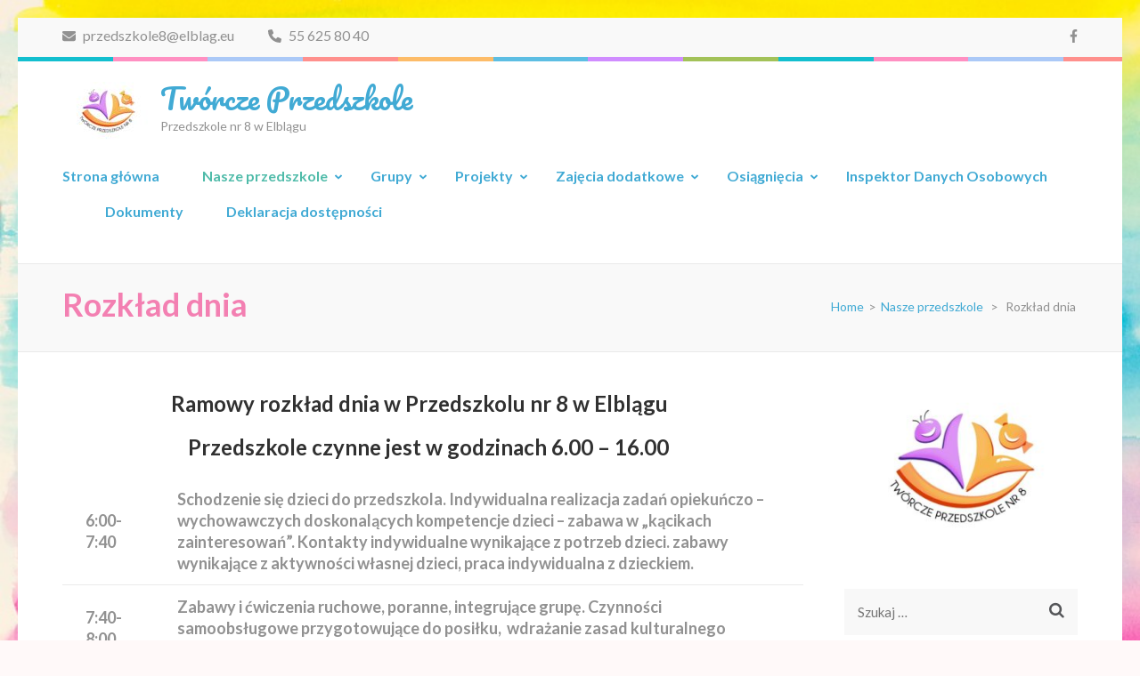

--- FILE ---
content_type: text/html; charset=UTF-8
request_url: https://przedszkole8elblag.pl/?page_id=44
body_size: 8193
content:
    <!DOCTYPE html>
    <html lang="pl-PL">
    
<head itemscope itemtype="https://schema.org/WebSite">

    <meta charset="UTF-8">
	<meta name="viewport" content="width=device-width, initial-scale=1">
	<link rel="profile" href="https://gmpg.org/xfn/11">
	<link rel="pingback" href="https://przedszkole8elblag.pl/xmlrpc.php">
    <title>Rozkład dnia - Twórcze Przedszkole</title>

<!-- This site is optimized with the Yoast SEO plugin v13.3 - https://yoast.com/wordpress/plugins/seo/ -->
<meta name="robots" content="max-snippet:-1, max-image-preview:large, max-video-preview:-1"/>
<link rel="canonical" href="https://przedszkole8elblag.pl/?page_id=44" />
<meta property="og:locale" content="pl_PL" />
<meta property="og:type" content="article" />
<meta property="og:title" content="Rozkład dnia - Twórcze Przedszkole" />
<meta property="og:description" content="Ramowy rozkład dnia w Przedszkolu nr 8 w Elblągu&nbsp; &nbsp;&nbsp;&nbsp;&nbsp; Przedszkole czynne jest w godzinach 6.00 – 16.00&nbsp;&nbsp; 6:00-7:40 Schodzenie się dzieci do przedszkola. Indywidualna realizacja zadań opiekuńczo – wychowawczych doskonalących kompetencje dzieci – zabawa w „kącikach zainteresowań”. Kontakty indywidualne &hellip;" />
<meta property="og:url" content="https://przedszkole8elblag.pl/?page_id=44" />
<meta property="og:site_name" content="Twórcze Przedszkole" />
<meta name="twitter:card" content="summary_large_image" />
<meta name="twitter:description" content="Ramowy rozkład dnia w Przedszkolu nr 8 w Elblągu&nbsp; &nbsp;&nbsp;&nbsp;&nbsp; Przedszkole czynne jest w godzinach 6.00 – 16.00&nbsp;&nbsp; 6:00-7:40 Schodzenie się dzieci do przedszkola. Indywidualna realizacja zadań opiekuńczo – wychowawczych doskonalących kompetencje dzieci – zabawa w „kącikach zainteresowań”. Kontakty indywidualne &hellip;" />
<meta name="twitter:title" content="Rozkład dnia - Twórcze Przedszkole" />
<script type='application/ld+json' class='yoast-schema-graph yoast-schema-graph--main'>{"@context":"https://schema.org","@graph":[{"@type":"WebSite","@id":"https://przedszkole8elblag.pl/#website","url":"https://przedszkole8elblag.pl/","name":"Tw\u00f3rcze Przedszkole","inLanguage":"pl-PL","description":"Przedszkole nr 8 w Elbl\u0105gu","potentialAction":[{"@type":"SearchAction","target":"https://przedszkole8elblag.pl/?s={search_term_string}","query-input":"required name=search_term_string"}]},{"@type":"WebPage","@id":"https://przedszkole8elblag.pl/?page_id=44#webpage","url":"https://przedszkole8elblag.pl/?page_id=44","name":"Rozk\u0142ad dnia - Tw\u00f3rcze Przedszkole","isPartOf":{"@id":"https://przedszkole8elblag.pl/#website"},"inLanguage":"pl-PL","datePublished":"2019-08-07T11:07:29+00:00","dateModified":"2019-09-02T19:53:04+00:00","potentialAction":[{"@type":"ReadAction","target":["https://przedszkole8elblag.pl/?page_id=44"]}]}]}</script>
<!-- / Yoast SEO plugin. -->

<link rel='dns-prefetch' href='//fonts.googleapis.com' />
<link rel='dns-prefetch' href='//s.w.org' />
<link rel="alternate" type="application/rss+xml" title="Twórcze Przedszkole &raquo; Kanał z wpisami" href="https://przedszkole8elblag.pl/?feed=rss2" />
<link rel="alternate" type="application/rss+xml" title="Twórcze Przedszkole &raquo; Kanał z komentarzami" href="https://przedszkole8elblag.pl/?feed=comments-rss2" />
		<script type="text/javascript">
			window._wpemojiSettings = {"baseUrl":"https:\/\/s.w.org\/images\/core\/emoji\/12.0.0-1\/72x72\/","ext":".png","svgUrl":"https:\/\/s.w.org\/images\/core\/emoji\/12.0.0-1\/svg\/","svgExt":".svg","source":{"concatemoji":"https:\/\/przedszkole8elblag.pl\/wp-includes\/js\/wp-emoji-release.min.js?ver=5.3.20"}};
			!function(e,a,t){var n,r,o,i=a.createElement("canvas"),p=i.getContext&&i.getContext("2d");function s(e,t){var a=String.fromCharCode;p.clearRect(0,0,i.width,i.height),p.fillText(a.apply(this,e),0,0);e=i.toDataURL();return p.clearRect(0,0,i.width,i.height),p.fillText(a.apply(this,t),0,0),e===i.toDataURL()}function c(e){var t=a.createElement("script");t.src=e,t.defer=t.type="text/javascript",a.getElementsByTagName("head")[0].appendChild(t)}for(o=Array("flag","emoji"),t.supports={everything:!0,everythingExceptFlag:!0},r=0;r<o.length;r++)t.supports[o[r]]=function(e){if(!p||!p.fillText)return!1;switch(p.textBaseline="top",p.font="600 32px Arial",e){case"flag":return s([127987,65039,8205,9895,65039],[127987,65039,8203,9895,65039])?!1:!s([55356,56826,55356,56819],[55356,56826,8203,55356,56819])&&!s([55356,57332,56128,56423,56128,56418,56128,56421,56128,56430,56128,56423,56128,56447],[55356,57332,8203,56128,56423,8203,56128,56418,8203,56128,56421,8203,56128,56430,8203,56128,56423,8203,56128,56447]);case"emoji":return!s([55357,56424,55356,57342,8205,55358,56605,8205,55357,56424,55356,57340],[55357,56424,55356,57342,8203,55358,56605,8203,55357,56424,55356,57340])}return!1}(o[r]),t.supports.everything=t.supports.everything&&t.supports[o[r]],"flag"!==o[r]&&(t.supports.everythingExceptFlag=t.supports.everythingExceptFlag&&t.supports[o[r]]);t.supports.everythingExceptFlag=t.supports.everythingExceptFlag&&!t.supports.flag,t.DOMReady=!1,t.readyCallback=function(){t.DOMReady=!0},t.supports.everything||(n=function(){t.readyCallback()},a.addEventListener?(a.addEventListener("DOMContentLoaded",n,!1),e.addEventListener("load",n,!1)):(e.attachEvent("onload",n),a.attachEvent("onreadystatechange",function(){"complete"===a.readyState&&t.readyCallback()})),(n=t.source||{}).concatemoji?c(n.concatemoji):n.wpemoji&&n.twemoji&&(c(n.twemoji),c(n.wpemoji)))}(window,document,window._wpemojiSettings);
		</script>
		<style type="text/css">
img.wp-smiley,
img.emoji {
	display: inline !important;
	border: none !important;
	box-shadow: none !important;
	height: 1em !important;
	width: 1em !important;
	margin: 0 .07em !important;
	vertical-align: -0.1em !important;
	background: none !important;
	padding: 0 !important;
}
</style>
	<link rel='stylesheet' id='wp-block-library-css'  href='https://przedszkole8elblag.pl/wp-includes/css/dist/block-library/style.min.css?ver=5.3.20' type='text/css' media='all' />
<link rel='stylesheet' id='contact-form-7-css'  href='https://przedszkole8elblag.pl/wp-content/plugins/contact-form-7/includes/css/styles.css?ver=5.1.7' type='text/css' media='all' />
<link rel='stylesheet' id='preschool-and-kindergarten-google-fonts-css'  href='https://fonts.googleapis.com/css?family=Pacifico%7CLato%3A400%2C400i%2C700&#038;ver=5.3.20#038;display=fallback' type='text/css' media='all' />
<link rel='stylesheet' id='animate-css'  href='https://przedszkole8elblag.pl/wp-content/themes/preschool-and-kindergarten/css/animate.min.css?ver=5.3.20' type='text/css' media='all' />
<link rel='stylesheet' id='owl-carousel-css'  href='https://przedszkole8elblag.pl/wp-content/themes/preschool-and-kindergarten/css/owl.carousel.min.css?ver=5.3.20' type='text/css' media='all' />
<link rel='stylesheet' id='preschool-and-kindergarten-style-css'  href='https://przedszkole8elblag.pl/wp-content/themes/preschool-and-kindergarten/style.css?ver=1.2.3' type='text/css' media='all' />
<script>if (document.location.protocol != "https:") {document.location = document.URL.replace(/^http:/i, "https:");}</script><script type='text/javascript' src='https://przedszkole8elblag.pl/wp-includes/js/jquery/jquery.js?ver=1.12.4-wp'></script>
<script type='text/javascript' src='https://przedszkole8elblag.pl/wp-includes/js/jquery/jquery-migrate.min.js?ver=1.4.1'></script>
<script type='text/javascript' src='https://przedszkole8elblag.pl/wp-content/themes/preschool-and-kindergarten/js/v4-shims.min.js?ver=6.1.1'></script>
<link rel='https://api.w.org/' href='https://przedszkole8elblag.pl/index.php?rest_route=/' />
<link rel="EditURI" type="application/rsd+xml" title="RSD" href="https://przedszkole8elblag.pl/xmlrpc.php?rsd" />
<link rel="wlwmanifest" type="application/wlwmanifest+xml" href="https://przedszkole8elblag.pl/wp-includes/wlwmanifest.xml" /> 
<meta name="generator" content="WordPress 5.3.20" />
<link rel='shortlink' href='https://przedszkole8elblag.pl/?p=44' />
<link rel="alternate" type="application/json+oembed" href="https://przedszkole8elblag.pl/index.php?rest_route=%2Foembed%2F1.0%2Fembed&#038;url=https%3A%2F%2Fprzedszkole8elblag.pl%2F%3Fpage_id%3D44" />
<link rel="alternate" type="text/xml+oembed" href="https://przedszkole8elblag.pl/index.php?rest_route=%2Foembed%2F1.0%2Fembed&#038;url=https%3A%2F%2Fprzedszkole8elblag.pl%2F%3Fpage_id%3D44&#038;format=xml" />
<style type="text/css" id="custom-background-css">
body.custom-background { background-color: #fff9f9; background-image: url("https://przedszkole8elblag.pl/wp-content/uploads/2019/10/watercolour-1321645_960_720-1.jpg"); background-position: center center; background-size: cover; background-repeat: no-repeat; background-attachment: fixed; }
</style>
	<link rel="icon" href="https://przedszkole8elblag.pl/wp-content/uploads/2019/08/cropped-logo-150x150.jpg" sizes="32x32" />
<link rel="icon" href="https://przedszkole8elblag.pl/wp-content/uploads/2019/08/cropped-logo.jpg" sizes="192x192" />
<link rel="apple-touch-icon-precomposed" href="https://przedszkole8elblag.pl/wp-content/uploads/2019/08/cropped-logo.jpg" />
<meta name="msapplication-TileImage" content="https://przedszkole8elblag.pl/wp-content/uploads/2019/08/cropped-logo.jpg" />
		<style type="text/css" id="wp-custom-css">
			body { background-color: yellowgreen }		</style>
		</head>

<body data-rsssl=1 class="page-template-default page page-id-44 page-child parent-pageid-15 custom-background wp-custom-logo group-blog custom-background-image custom-background-color" itemscope itemtype="https://schema.org/WebPage">
		
        <div id="page" class="site">
        <a class="skip-link screen-reader-text" href="#acc-content">Skip to content (Press Enter)</a>
        
        <div class="mobile-header">
        <div class="container">
            <div class="site-branding" itemscope itemtype="https://schema.org/Organization">
                <a href="https://przedszkole8elblag.pl/" class="custom-logo-link" rel="home"><img width="100" height="73" src="https://przedszkole8elblag.pl/wp-content/uploads/2020/03/logo-twórcze-przedszkole-pdf-1024x744-1-1024x744-2-e1585599452663.jpg" class="custom-logo" alt="Twórcze Przedszkole" /></a>                    <div class="text-logo">
                        <p class="site-title" itemprop="name"><a href="https://przedszkole8elblag.pl/" rel="home" itemprop="url">Twórcze Przedszkole</a></p>
                                                    <p class="site-description" itemprop="description">Przedszkole nr 8 w Elblągu</p>
                                        </div>
            </div><!-- .site-branding -->

            <button class="menu-opener" data-toggle-target=".main-menu-modal" data-toggle-body-class="showing-main-menu-modal" aria-expanded="false" data-set-focus=".close-main-nav-toggle">
                <span></span>
                <span></span>
                <span></span>
            </button>

        </div> <!-- Container -->
        <div class="mobile-menu">
            <nav id="mobile-site-navigation" class="primary-menu" role="navigation" itemscope itemtype="https://schema.org/SiteNavigationElement">
                <div class="primary-menu-list main-menu-modal cover-modal" data-modal-target-string=".main-menu-modal">
                    <button class="close close-main-nav-toggle" data-toggle-target=".main-menu-modal" data-toggle-body-class="showing-main-menu-modal" aria-expanded="false" data-set-focus=".main-menu-modal"></button>
                    <div class="mobile-menu-title" aria-label="Mobile">
                        <div class="menu-menu-container"><ul id="primary-menu" class="nav-menu main-menu-modal"><li id="menu-item-258" class="menu-item menu-item-type-taxonomy menu-item-object-category menu-item-258"><a href="https://przedszkole8elblag.pl/?cat=26">Strona główna</a></li>
<li id="menu-item-72" class="menu-item menu-item-type-post_type menu-item-object-page current-page-ancestor current-menu-ancestor current-menu-parent current-page-parent current_page_parent current_page_ancestor menu-item-has-children menu-item-72"><a href="https://przedszkole8elblag.pl/?page_id=15">Nasze przedszkole</a>
<ul class="sub-menu">
	<li id="menu-item-73" class="menu-item menu-item-type-post_type menu-item-object-page menu-item-73"><a href="https://przedszkole8elblag.pl/?page_id=34">O nas</a></li>
	<li id="menu-item-74" class="menu-item menu-item-type-post_type menu-item-object-page menu-item-74"><a href="https://przedszkole8elblag.pl/?page_id=36">Kadra</a></li>
	<li id="menu-item-75" class="menu-item menu-item-type-post_type menu-item-object-page menu-item-75"><a href="https://przedszkole8elblag.pl/?page_id=38">Rada Rodziców</a></li>
	<li id="menu-item-76" class="menu-item menu-item-type-post_type menu-item-object-page menu-item-76"><a href="https://przedszkole8elblag.pl/?page_id=42">Opłaty</a></li>
	<li id="menu-item-77" class="menu-item menu-item-type-post_type menu-item-object-page current-menu-item page_item page-item-44 current_page_item menu-item-77"><a href="https://przedszkole8elblag.pl/?page_id=44" aria-current="page">Rozkład dnia</a></li>
	<li id="menu-item-78" class="menu-item menu-item-type-post_type menu-item-object-page menu-item-78"><a href="https://przedszkole8elblag.pl/?page_id=46">Posiłki</a></li>
	<li id="menu-item-79" class="menu-item menu-item-type-post_type menu-item-object-page menu-item-79"><a href="https://przedszkole8elblag.pl/?page_id=48">REKRUTACJA NA ROK SZKOLNY 2025/2026</a></li>
</ul>
</li>
<li id="menu-item-251" class="menu-item menu-item-type-taxonomy menu-item-object-category menu-item-has-children menu-item-251"><a href="https://przedszkole8elblag.pl/?cat=22">Grupy</a>
<ul class="sub-menu">
	<li id="menu-item-253" class="menu-item menu-item-type-taxonomy menu-item-object-category menu-item-253"><a href="https://przedszkole8elblag.pl/?cat=24">Starszaki &#8211; grupa I</a></li>
	<li id="menu-item-1982" class="menu-item menu-item-type-taxonomy menu-item-object-category menu-item-1982"><a href="https://przedszkole8elblag.pl/?cat=36">Nauczanie zdalne &#8211; grupa I</a></li>
</ul>
</li>
<li id="menu-item-138" class="menu-item menu-item-type-post_type menu-item-object-page menu-item-has-children menu-item-138"><a href="https://przedszkole8elblag.pl/?page_id=62">Projekty</a>
<ul class="sub-menu">
	<li id="menu-item-257" class="menu-item menu-item-type-taxonomy menu-item-object-category menu-item-257"><a href="https://przedszkole8elblag.pl/?cat=4">Bezpieczny El-Przedszkolak</a></li>
	<li id="menu-item-255" class="menu-item menu-item-type-taxonomy menu-item-object-category menu-item-255"><a href="https://przedszkole8elblag.pl/?cat=5">Bookcrosing</a></li>
	<li id="menu-item-753" class="menu-item menu-item-type-taxonomy menu-item-object-category menu-item-753"><a href="https://przedszkole8elblag.pl/?cat=30">Przedszkolny Klub Wolontariatu</a></li>
	<li id="menu-item-1085" class="menu-item menu-item-type-taxonomy menu-item-object-category menu-item-1085"><a href="https://przedszkole8elblag.pl/?cat=31">Mały Miś W Świecie Wielkiej Literatury</a></li>
	<li id="menu-item-1089" class="menu-item menu-item-type-taxonomy menu-item-object-category menu-item-1089"><a href="https://przedszkole8elblag.pl/?cat=32">Kubusiowi Przyjaciele Natury</a></li>
	<li id="menu-item-1806" class="menu-item menu-item-type-taxonomy menu-item-object-category menu-item-1806"><a href="https://przedszkole8elblag.pl/?cat=33">Mamo. Tato. Wolę wodę!</a></li>
	<li id="menu-item-1807" class="menu-item menu-item-type-taxonomy menu-item-object-category menu-item-1807"><a href="https://przedszkole8elblag.pl/?cat=34">Czyściochowe Przedszkole</a></li>
	<li id="menu-item-3955" class="menu-item menu-item-type-taxonomy menu-item-object-category menu-item-3955"><a href="https://przedszkole8elblag.pl/?cat=42">Serdeczna Karteczka</a></li>
	<li id="menu-item-6794" class="menu-item menu-item-type-taxonomy menu-item-object-category menu-item-6794"><a href="https://przedszkole8elblag.pl/?cat=46">Europa i Ja</a></li>
	<li id="menu-item-6795" class="menu-item menu-item-type-taxonomy menu-item-object-category menu-item-6795"><a href="https://przedszkole8elblag.pl/?cat=45">Nowe Horyzonty Edukacyjne</a></li>
	<li id="menu-item-6832" class="menu-item menu-item-type-taxonomy menu-item-object-category menu-item-6832"><a href="https://przedszkole8elblag.pl/?cat=47">Terapia Ręki</a></li>
</ul>
</li>
<li id="menu-item-141" class="menu-item menu-item-type-post_type menu-item-object-page menu-item-has-children menu-item-141"><a href="https://przedszkole8elblag.pl/?page_id=26">Zajęcia dodatkowe</a>
<ul class="sub-menu">
	<li id="menu-item-2277" class="menu-item menu-item-type-taxonomy menu-item-object-category menu-item-2277"><a href="https://przedszkole8elblag.pl/?cat=8">Język angielski</a></li>
	<li id="menu-item-758" class="menu-item menu-item-type-taxonomy menu-item-object-category menu-item-758"><a href="https://przedszkole8elblag.pl/?cat=11">Religia</a></li>
	<li id="menu-item-2278" class="menu-item menu-item-type-taxonomy menu-item-object-category menu-item-2278"><a href="https://przedszkole8elblag.pl/?cat=38">Zajęcia korekcyjno-kompensacyjne</a></li>
	<li id="menu-item-2275" class="menu-item menu-item-type-taxonomy menu-item-object-category menu-item-2275"><a href="https://przedszkole8elblag.pl/?cat=12">Gimnastyka korekcyjna</a></li>
</ul>
</li>
<li id="menu-item-198" class="menu-item menu-item-type-taxonomy menu-item-object-category current-page-parent menu-item-has-children menu-item-198"><a href="https://przedszkole8elblag.pl/?cat=15">Osiągnięcia</a>
<ul class="sub-menu">
	<li id="menu-item-199" class="menu-item menu-item-type-taxonomy menu-item-object-category menu-item-199"><a href="https://przedszkole8elblag.pl/?cat=16">Certyfikaty</a></li>
	<li id="menu-item-200" class="menu-item menu-item-type-taxonomy menu-item-object-category menu-item-200"><a href="https://przedszkole8elblag.pl/?cat=17">Dyplomy</a></li>
	<li id="menu-item-201" class="menu-item menu-item-type-taxonomy menu-item-object-category menu-item-201"><a href="https://przedszkole8elblag.pl/?cat=18">Podziękowania</a></li>
</ul>
</li>
<li id="menu-item-2198" class="menu-item menu-item-type-custom menu-item-object-custom menu-item-2198"><a href="https://przedszkole8elblag.pl/?p=271">Inspektor Danych Osobowych</a></li>
<li id="menu-item-3794" class="menu-item menu-item-type-taxonomy menu-item-object-category menu-item-3794"><a href="https://przedszkole8elblag.pl/?cat=40">Dokumenty</a></li>
<li id="menu-item-4982" class="menu-item menu-item-type-taxonomy menu-item-object-category menu-item-4982"><a href="https://przedszkole8elblag.pl/?cat=43">Deklaracja dostępności</a></li>
</ul></div>                    </div>
                                        <ul class="contact-info">
                                                        <li>
                                <a href="mailto:przedszkole8@elblag.eu"><span class="fa fa-envelope"></span>
                                przedszkole8@elblag.eu                                </a>
                                </li>
                                                                                <li>
                                    <a href="tel:556258040">
                                        <span class="fa fa-phone"></span>
                                        55 625 80 40                                    </a>
                                </li>
                                            </ul>

                            <ul class="social-networks">
              
                          
                <li><a href="https://www.facebook.com/Przedszkolenr8/" target="_blank" title="Facebook"><span class="fa fa-facebook"></span></a></li>
          
                  </ul>
                    </div>
            </nav><!-- #site-navigation -->
        </div> <!-- mobile-menu -->

    </div> <!-- mobile-header -->
        <header id="masthead" class="site-header" role="banner" itemscope itemtype="https://schema.org/WPHeader">
        <div class="header-t">
        <div class="container">
                        <ul class="contact-info">
                                        <li>
                            <a href="mailto:przedszkole8@elblag.eu"><span class="fa fa-envelope"></span>
                            przedszkole8@elblag.eu                            </a>
                        </li>
                                                        <li>
                            <a href="tel:556258040">
                                <span class="fa fa-phone"></span>
                                55 625 80 40                            </a>
                        </li>
                            </ul>
                    <ul class="social-networks">
              
                          
                <li><a href="https://www.facebook.com/Przedszkolenr8/" target="_blank" title="Facebook"><span class="fa fa-facebook"></span></a></li>
          
                  </ul>
            </div>
    </div> 
    <div class="header-b">
        <div class="container">            
            <div class="site-branding" itemscope itemtype="https://schema.org/Organization">                
                <a href="https://przedszkole8elblag.pl/" class="custom-logo-link" rel="home"><img width="100" height="73" src="https://przedszkole8elblag.pl/wp-content/uploads/2020/03/logo-twórcze-przedszkole-pdf-1024x744-1-1024x744-2-e1585599452663.jpg" class="custom-logo" alt="Twórcze Przedszkole" /></a>                <div class="text-logo">
                                            <p class="site-title" itemprop="name"><a href="https://przedszkole8elblag.pl/" rel="home" itemprop="url">Twórcze Przedszkole</a></p>
                                            <p class="site-description" itemprop="description">Przedszkole nr 8 w Elblągu</p>
                                        </div>
            </div><!-- .site-branding -->
        
            <nav id="site-navigation" class="main-navigation" role="navigation" itemscope itemtype="https://schema.org/SiteNavigationElement">
                
                <div class="menu-menu-container"><ul id="primary-menu" class="menu"><li class="menu-item menu-item-type-taxonomy menu-item-object-category menu-item-258"><a href="https://przedszkole8elblag.pl/?cat=26">Strona główna</a></li>
<li class="menu-item menu-item-type-post_type menu-item-object-page current-page-ancestor current-menu-ancestor current-menu-parent current-page-parent current_page_parent current_page_ancestor menu-item-has-children menu-item-72"><a href="https://przedszkole8elblag.pl/?page_id=15">Nasze przedszkole</a>
<ul class="sub-menu">
	<li class="menu-item menu-item-type-post_type menu-item-object-page menu-item-73"><a href="https://przedszkole8elblag.pl/?page_id=34">O nas</a></li>
	<li class="menu-item menu-item-type-post_type menu-item-object-page menu-item-74"><a href="https://przedszkole8elblag.pl/?page_id=36">Kadra</a></li>
	<li class="menu-item menu-item-type-post_type menu-item-object-page menu-item-75"><a href="https://przedszkole8elblag.pl/?page_id=38">Rada Rodziców</a></li>
	<li class="menu-item menu-item-type-post_type menu-item-object-page menu-item-76"><a href="https://przedszkole8elblag.pl/?page_id=42">Opłaty</a></li>
	<li class="menu-item menu-item-type-post_type menu-item-object-page current-menu-item page_item page-item-44 current_page_item menu-item-77"><a href="https://przedszkole8elblag.pl/?page_id=44" aria-current="page">Rozkład dnia</a></li>
	<li class="menu-item menu-item-type-post_type menu-item-object-page menu-item-78"><a href="https://przedszkole8elblag.pl/?page_id=46">Posiłki</a></li>
	<li class="menu-item menu-item-type-post_type menu-item-object-page menu-item-79"><a href="https://przedszkole8elblag.pl/?page_id=48">REKRUTACJA NA ROK SZKOLNY 2025/2026</a></li>
</ul>
</li>
<li class="menu-item menu-item-type-taxonomy menu-item-object-category menu-item-has-children menu-item-251"><a href="https://przedszkole8elblag.pl/?cat=22">Grupy</a>
<ul class="sub-menu">
	<li class="menu-item menu-item-type-taxonomy menu-item-object-category menu-item-253"><a href="https://przedszkole8elblag.pl/?cat=24">Starszaki &#8211; grupa I</a></li>
	<li class="menu-item menu-item-type-taxonomy menu-item-object-category menu-item-1982"><a href="https://przedszkole8elblag.pl/?cat=36">Nauczanie zdalne &#8211; grupa I</a></li>
</ul>
</li>
<li class="menu-item menu-item-type-post_type menu-item-object-page menu-item-has-children menu-item-138"><a href="https://przedszkole8elblag.pl/?page_id=62">Projekty</a>
<ul class="sub-menu">
	<li class="menu-item menu-item-type-taxonomy menu-item-object-category menu-item-257"><a href="https://przedszkole8elblag.pl/?cat=4">Bezpieczny El-Przedszkolak</a></li>
	<li class="menu-item menu-item-type-taxonomy menu-item-object-category menu-item-255"><a href="https://przedszkole8elblag.pl/?cat=5">Bookcrosing</a></li>
	<li class="menu-item menu-item-type-taxonomy menu-item-object-category menu-item-753"><a href="https://przedszkole8elblag.pl/?cat=30">Przedszkolny Klub Wolontariatu</a></li>
	<li class="menu-item menu-item-type-taxonomy menu-item-object-category menu-item-1085"><a href="https://przedszkole8elblag.pl/?cat=31">Mały Miś W Świecie Wielkiej Literatury</a></li>
	<li class="menu-item menu-item-type-taxonomy menu-item-object-category menu-item-1089"><a href="https://przedszkole8elblag.pl/?cat=32">Kubusiowi Przyjaciele Natury</a></li>
	<li class="menu-item menu-item-type-taxonomy menu-item-object-category menu-item-1806"><a href="https://przedszkole8elblag.pl/?cat=33">Mamo. Tato. Wolę wodę!</a></li>
	<li class="menu-item menu-item-type-taxonomy menu-item-object-category menu-item-1807"><a href="https://przedszkole8elblag.pl/?cat=34">Czyściochowe Przedszkole</a></li>
	<li class="menu-item menu-item-type-taxonomy menu-item-object-category menu-item-3955"><a href="https://przedszkole8elblag.pl/?cat=42">Serdeczna Karteczka</a></li>
	<li class="menu-item menu-item-type-taxonomy menu-item-object-category menu-item-6794"><a href="https://przedszkole8elblag.pl/?cat=46">Europa i Ja</a></li>
	<li class="menu-item menu-item-type-taxonomy menu-item-object-category menu-item-6795"><a href="https://przedszkole8elblag.pl/?cat=45">Nowe Horyzonty Edukacyjne</a></li>
	<li class="menu-item menu-item-type-taxonomy menu-item-object-category menu-item-6832"><a href="https://przedszkole8elblag.pl/?cat=47">Terapia Ręki</a></li>
</ul>
</li>
<li class="menu-item menu-item-type-post_type menu-item-object-page menu-item-has-children menu-item-141"><a href="https://przedszkole8elblag.pl/?page_id=26">Zajęcia dodatkowe</a>
<ul class="sub-menu">
	<li class="menu-item menu-item-type-taxonomy menu-item-object-category menu-item-2277"><a href="https://przedszkole8elblag.pl/?cat=8">Język angielski</a></li>
	<li class="menu-item menu-item-type-taxonomy menu-item-object-category menu-item-758"><a href="https://przedszkole8elblag.pl/?cat=11">Religia</a></li>
	<li class="menu-item menu-item-type-taxonomy menu-item-object-category menu-item-2278"><a href="https://przedszkole8elblag.pl/?cat=38">Zajęcia korekcyjno-kompensacyjne</a></li>
	<li class="menu-item menu-item-type-taxonomy menu-item-object-category menu-item-2275"><a href="https://przedszkole8elblag.pl/?cat=12">Gimnastyka korekcyjna</a></li>
</ul>
</li>
<li class="menu-item menu-item-type-taxonomy menu-item-object-category current-page-parent menu-item-has-children menu-item-198"><a href="https://przedszkole8elblag.pl/?cat=15">Osiągnięcia</a>
<ul class="sub-menu">
	<li class="menu-item menu-item-type-taxonomy menu-item-object-category menu-item-199"><a href="https://przedszkole8elblag.pl/?cat=16">Certyfikaty</a></li>
	<li class="menu-item menu-item-type-taxonomy menu-item-object-category menu-item-200"><a href="https://przedszkole8elblag.pl/?cat=17">Dyplomy</a></li>
	<li class="menu-item menu-item-type-taxonomy menu-item-object-category menu-item-201"><a href="https://przedszkole8elblag.pl/?cat=18">Podziękowania</a></li>
</ul>
</li>
<li class="menu-item menu-item-type-custom menu-item-object-custom menu-item-2198"><a href="https://przedszkole8elblag.pl/?p=271">Inspektor Danych Osobowych</a></li>
<li class="menu-item menu-item-type-taxonomy menu-item-object-category menu-item-3794"><a href="https://przedszkole8elblag.pl/?cat=40">Dokumenty</a></li>
<li class="menu-item menu-item-type-taxonomy menu-item-object-category menu-item-4982"><a href="https://przedszkole8elblag.pl/?cat=43">Deklaracja dostępności</a></li>
</ul></div>            </nav><!-- #site-navigation -->
        
        </div>
    </div>
        </header>
            <div class="top-bar">
            <div class="container">
                <div class="page-header">
                    <h1 class="page-title">
                        Rozkład dnia                    </h1>
                </div>
                <div id="crumbs" itemscope itemtype="https://schema.org/BreadcrumbList"><span itemprop="itemListElement" itemscope itemtype="https://schema.org/ListItem"><a itemprop="item" href="https://przedszkole8elblag.pl" class="home_crumb"><span itemprop="name">Home</span></a><meta itemprop="position" content="1" /><span class="separator">></span></span><span itemprop="itemListElement" itemscope itemtype="https://schema.org/ListItem"><a href="https://przedszkole8elblag.pl/?page_id=15" itemprop="item"><span itemprop="name">Nasze przedszkole</span></a><meta itemprop="position" content="2" /></span> <span class="separator">&gt;</span> <span class="current" itemprop="itemListElement" itemscope itemtype="https://schema.org/ListItem"><span itemprop="name">Rozkład dnia</span><meta itemprop="position" content="3" /></span></span></div>  
            </div>
        </div>
        <div id="acc-content"><!-- accessibility purpose -->        <div class="container">
            <div id="content" class="site-content">
                <div class="row">
        
	<div id="primary" class="content-area">
		<main id="main" class="site-main" role="main">

			
<article id="post-44" class="post-44 page type-page status-publish hentry">

        
	<div class="entry-content" itemprop="text">
		
<h4 style="text-align:center">    <strong>Ramowy rozkład dnia w Przedszkolu nr 8 w Elblągu&nbsp; &nbsp;&nbsp;&nbsp;&nbsp; </strong></h4>



<h4 style="text-align:center"><strong>Przedszkole czynne jest w godzinach 6.00 – 16.00&nbsp;&nbsp;</strong> </h4>



<table class="wp-block-table"><tbody><tr><td>
  <strong>6:00-7:40</strong>
  </td><td>
  <strong>Schodzenie się dzieci do
  przedszkola.</strong>
  <strong>Indywidualna
  realizacja zadań opiekuńczo – wychowawczych doskonalących kompetencje dzieci
  – zabawa w „kącikach zainteresowań”</strong><strong>.
  Kontakty indywidualne wynikające z potrzeb dzieci. zabawy wynikające z
  aktywności własnej dzieci, praca indywidualna z dzieckiem.</strong>
  </td></tr><tr><td>
  <strong>7:40-8:00</strong>
  </td><td>
  <strong>Zabawy i ćwiczenia ruchowe, poranne, integrujące
  grupę.</strong>
  <strong>Czynności samoobsługowe
  przygotowujące do posiłku, </strong><strong>&nbsp;wdrażanie zasad kulturalnego spożywania
  posiłków. Poznawanie wartości zdrowego odżywiania.</strong>
  </td></tr><tr><td>
  <strong>8:00</strong><strong> – 8:30</strong><strong></strong>
  </td><td>
  <strong>ŚNIADANIE</strong><strong></strong>
  </td></tr><tr><td>
  <strong>8:30-9:00</strong>
  </td><td>
  <strong>Zabawy dowolne.
  Przygotowanie do zajęć.</strong>
  </td></tr><tr><td>
  <strong>9:00-10:30</strong><strong></strong>
  </td><td>
  <strong>REALIZACJA ZADAŃ WYNIKAJĄCYCH Z
  REALIZACJI PODSTAWY PROGRAMOWEJ WYCHOWANIA PRZEDSZKOLNEGO.</strong>
  <strong>Różnego typu zajęcia dydaktyczne zorganizowane z
  inicjatywy nauczyciela, eksperymenty, nauka wierszy i piosenek, tańce,
  inscenizacje, improwizacje ruchowe, praca indywidualna z dziećmi, utrwalenie
  zdobytych umiejętności. </strong>
  <strong>Ćwiczenia gimnastyczne z użyciem sprzętów i
  przyborów</strong><strong>.</strong><strong></strong>
  </td></tr><tr><td></td><td></td></tr><tr><td>
  <strong>10:30-11:30</strong>
  <strong>&nbsp;</strong>
  </td><td>
  <strong>Gry i zabawy w ogrodzie przedszkolnym, zabawy
  badawcze, obserwacje, doświadczenia przyrodnicze, zajęcia sportowe, spacery,
  wycieczki. </strong>
  <strong>Czynności samoobsługowe w szatni, łazience,
  przygotowujące do posiłku,</strong>
  </td></tr><tr><td></td></tr><tr><td>
  <strong>11.30</strong><strong>-12:00</strong>
  </td><td>
  <strong>OBIAD</strong> <strong></strong>
  <strong>Wdrażanie
  zasad higieny, kulturalnego zachowania i spożywania posiłku.&nbsp;&nbsp;&nbsp;&nbsp;&nbsp;&nbsp;&nbsp;&nbsp;&nbsp;&nbsp;&nbsp;&nbsp;&nbsp;&nbsp;&nbsp; Poznawanie wartości zdrowego
  odżywiania.</strong>
  </td></tr><tr><td>
  <strong>12:00-14:00</strong>
  </td><td>
  <strong>„MALUCHY”</strong><strong> </strong><strong>–</strong><strong> </strong><strong>poobiedni relaks.</strong><strong></strong>
  </td></tr><tr><td>
  <strong>12:00-12:30</strong><strong></strong>
  </td><td>
  <strong>„ŚREDNIAKI”&nbsp;&nbsp; </strong><strong>Wypoczynek, słuchanie bajek, muzyki relaksacyjnej.</strong><strong>&nbsp;&nbsp;&nbsp;&nbsp;&nbsp; </strong>
  <strong>„STARSZAKI”&nbsp;&nbsp; </strong><strong>Wypoczynek, słuchanie bajek, muzyki relaksacyjnej.</strong><strong></strong>
  </td></tr><tr><td>
  <strong>12:30-13.30</strong>
  </td><td>
  <strong>Zabawy dowolne, ruchowe,
  aktywność twórcza dzieci: plastyczna, muzyczna, teatralna według
  zainteresowań.</strong><strong> </strong><strong>Pogłębianie zdobytych wiadomości i
  umiejętności, </strong><strong>przy dobrych warunkach pobyt na powietrzu.</strong>
  </td></tr><tr><td>
  <strong>13:30</strong><strong>-14:00</strong>
  <strong>&nbsp;</strong>
  <strong>14:00</strong><strong>-14:30</strong><strong></strong>
  </td><td>
  <strong>&nbsp;„ŚREDNIAKI”&nbsp;
  </strong><strong>Czynności samoobsługowe w
  łazience przygotowujące</strong>
  <strong>&nbsp;&nbsp;&nbsp;&nbsp;&nbsp;&nbsp;&nbsp;&nbsp;&nbsp;&nbsp;&nbsp;&nbsp;&nbsp;&nbsp;&nbsp;
  &nbsp;&nbsp;&nbsp;&nbsp;&nbsp;&nbsp;&nbsp;&nbsp;do posiłku.</strong><strong></strong>
  <strong>„STARSZAKI” </strong>
  <strong>&nbsp;</strong><strong>PODWIECZOREK</strong><strong></strong>
  <strong>„MALUCHY”&nbsp;&nbsp;&nbsp;&nbsp; </strong><strong>Czynności
  samoobsługowe w łazience przygotowujące</strong>
  <strong>&nbsp;&nbsp;&nbsp;&nbsp;&nbsp;&nbsp;&nbsp;&nbsp;&nbsp;&nbsp;&nbsp;&nbsp;&nbsp;&nbsp;&nbsp;&nbsp;&nbsp;&nbsp;&nbsp;&nbsp;&nbsp;&nbsp; &nbsp;do posiłku.</strong><strong></strong>
  </td></tr><tr><td>
  <strong>14:00-16:00</strong><strong></strong>
  </td><td>
  <strong>Zabawy dowolne, ruchowe,
  konstrukcyjne, praca indywidualna, wyrównawcza,</strong><strong>&nbsp;&nbsp;&nbsp;&nbsp;&nbsp;&nbsp;&nbsp;&nbsp;&nbsp;&nbsp;&nbsp;&nbsp;&nbsp;&nbsp;&nbsp;&nbsp;&nbsp;&nbsp;&nbsp;&nbsp;&nbsp;&nbsp;&nbsp;&nbsp;&nbsp;&nbsp;&nbsp;&nbsp;&nbsp;&nbsp;&nbsp;&nbsp; </strong><strong>gry i zabawy
  na PRZEDSZKOLNYM PLACU ZABAW, </strong><strong>czynności porządkowe.</strong><strong></strong>
  <strong>Rozchodzenie się dzieci
  do domów.</strong><strong> </strong><strong></strong>
  </td></tr></tbody></table>
	</div><!-- .entry-content -->

	<footer class="entry-footer">
			</footer><!-- .entry-footer -->
</article><!-- #post-## -->

		</main><!-- #main -->
	</div><!-- #primary -->


<aside id="secondary" class="widget-area" role="complementary" itemscope itemtype="https://schema.org/WPSideBar">
	<section id="media_image-3" class="widget widget_media_image"><img width="300" height="218" src="https://przedszkole8elblag.pl/wp-content/uploads/2020/03/logo-twórcze-przedszkole-pdf-1024x744-1-1024x744-2-300x218.jpg" class="image wp-image-2192  attachment-medium size-medium" alt="" style="max-width: 100%; height: auto;" srcset="https://przedszkole8elblag.pl/wp-content/uploads/2020/03/logo-twórcze-przedszkole-pdf-1024x744-1-1024x744-2-300x218.jpg 300w, https://przedszkole8elblag.pl/wp-content/uploads/2020/03/logo-twórcze-przedszkole-pdf-1024x744-1-1024x744-2-768x558.jpg 768w, https://przedszkole8elblag.pl/wp-content/uploads/2020/03/logo-twórcze-przedszkole-pdf-1024x744-1-1024x744-2-e1585599452663.jpg 100w" sizes="(max-width: 300px) 100vw, 300px" /></section><section id="search-5" class="widget widget_search"><form role="search" method="get" class="search-form" action="https://przedszkole8elblag.pl/">
				<label>
					<span class="screen-reader-text">Szukaj:</span>
					<input type="search" class="search-field" placeholder="Szukaj &hellip;" value="" name="s" />
				</label>
				<input type="submit" class="search-submit" value="Szukaj" />
			</form></section><section id="calendar-4" class="widget widget_calendar"><div id="calendar_wrap" class="calendar_wrap"><table id="wp-calendar">
	<caption>styczeń 2026</caption>
	<thead>
	<tr>
		<th scope="col" title="poniedziałek">P</th>
		<th scope="col" title="wtorek">W</th>
		<th scope="col" title="środa">Ś</th>
		<th scope="col" title="czwartek">C</th>
		<th scope="col" title="piątek">P</th>
		<th scope="col" title="sobota">S</th>
		<th scope="col" title="niedziela">N</th>
	</tr>
	</thead>

	<tfoot>
	<tr>
		<td colspan="3" id="prev"><a href="https://przedszkole8elblag.pl/?m=202510">&laquo; paź</a></td>
		<td class="pad">&nbsp;</td>
		<td colspan="3" id="next" class="pad">&nbsp;</td>
	</tr>
	</tfoot>

	<tbody>
	<tr>
		<td colspan="3" class="pad">&nbsp;</td><td>1</td><td>2</td><td>3</td><td>4</td>
	</tr>
	<tr>
		<td>5</td><td>6</td><td>7</td><td>8</td><td>9</td><td>10</td><td>11</td>
	</tr>
	<tr>
		<td>12</td><td>13</td><td>14</td><td>15</td><td>16</td><td>17</td><td>18</td>
	</tr>
	<tr>
		<td>19</td><td>20</td><td>21</td><td>22</td><td>23</td><td>24</td><td>25</td>
	</tr>
	<tr>
		<td>26</td><td>27</td><td>28</td><td>29</td><td id="today">30</td><td>31</td>
		<td class="pad" colspan="1">&nbsp;</td>
	</tr>
	</tbody>
	</table></div></section><section id="preschool_and_kindergarten_social_links-5" class="widget widget_preschool_and_kindergarten_social_links"><h2 class="widget-title">Facebook</h2>        <ul class="social-networks">
              
                          
                <li><a href="https://www.facebook.com/Przedszkolenr8/" target="_blank" title="Facebook"><span class="fa fa-facebook"></span></a></li>
          
                  </ul>
    </section></aside><!-- #secondary -->
                </div><!-- row -->
            </div><!-- .container -->
        </div><!-- #content -->            
            <footer id="colophon" class="site-footer" role="contentinfo" itemscope itemtype="https://schema.org/WPFooter">
        <div class="container">
            <div class="footer-t">
            <div class="row">                
                                
                                
                                    <div class="column">
                    		<section id="recent-posts-6" class="widget widget_recent_entries">		<h2 class="widget-title">Ostatnie wpisy</h2>		<ul>
											<li>
					<a href="https://przedszkole8elblag.pl/?p=9670">DWUJĘZYCZNY PRZEDSZKOLAK</a>
									</li>
											<li>
					<a href="https://przedszkole8elblag.pl/?p=9667">Informacja o zmianie miejsca realizacji zajęć</a>
									</li>
											<li>
					<a href="https://przedszkole8elblag.pl/?p=9655">REKRUTACJA UZUPEŁNIAJĄCA</a>
									</li>
											<li>
					<a href="https://przedszkole8elblag.pl/?p=9639">Rekrutacja</a>
									</li>
											<li>
					<a href="https://przedszkole8elblag.pl/?p=9605">E-doręczenia</a>
									</li>
					</ul>
		</section><section id="text-3" class="widget widget_text"><h2 class="widget-title">O Przedszkolu</h2>			<div class="textwidget"><p>Obserwuj nas:<br />
<a href="https://www.facebook.com/Przedszkolenr8/?ref=br_rs" target="_blank" rel="noopener noreferrer">Facebook</a></p>
<p>Napisz do nas:<br />
<a class="colored" href="mailto:przedszkole8@elblag.eu" target="_top" rel="noopener noreferrer">przedszkole8@elblag.eu</a></p>
</div>
		</section><section id="text-4" class="widget widget_text">			<div class="textwidget"><p><a href="http://bipjednostek.umelblag.pl/strona-56-przedszkole_nr_8.html" target="_blank" rel="noopener noreferrer"><img class="alignnone size-full wp-image-152" src="https://przedszkole8elblag.pl/wp-content/uploads/2019/08/bip.jpg" alt="" width="262" height="93" /></a></p>
<p><a href="https://eped.pl/" target="_blank" rel="noopener noreferrer"><img class="alignnone size-full wp-image-153" src="https://przedszkole8elblag.pl/wp-content/uploads/2019/08/eped.jpg" alt="" width="262" height="93" /></a></p>
</div>
		</section>  
                    </div>
                
                            </div>
        </div>
        <div class="site-info">
    2019 Twórcze Przedszkole nr 8 w Elblągu            
        Preschool and Kindergarten | Developed By         <a href="https://rarathemes.com/" rel="nofollow" target="_blank">Rara Theme</a>.
        Powered by <a href="https://wordpress.org/" target="_blank">WordPress.</a>            </div>
        </div>
    </footer><!-- #colophon -->
    <div class="overlay"></div>
        </div><!-- #acc-content -->
    </div><!-- #page -->
    <script type='text/javascript'>
/* <![CDATA[ */
var wpcf7 = {"apiSettings":{"root":"https:\/\/przedszkole8elblag.pl\/index.php?rest_route=\/contact-form-7\/v1","namespace":"contact-form-7\/v1"}};
/* ]]> */
</script>
<script type='text/javascript' src='https://przedszkole8elblag.pl/wp-content/plugins/contact-form-7/includes/js/scripts.js?ver=5.1.7'></script>
<script type='text/javascript' src='https://przedszkole8elblag.pl/wp-content/themes/preschool-and-kindergarten/js/all.min.js?ver=6.1.1'></script>
<script type='text/javascript' src='https://przedszkole8elblag.pl/wp-content/themes/preschool-and-kindergarten/js/owl.carousel.min.js?ver=2.2.1'></script>
<script type='text/javascript' src='https://przedszkole8elblag.pl/wp-content/themes/preschool-and-kindergarten/js/owlcarousel2-a11ylayer.min.js?ver=0.2.1'></script>
<script type='text/javascript' src='https://przedszkole8elblag.pl/wp-content/themes/preschool-and-kindergarten/js/modal-accessibility.min.js?ver=1.2.3'></script>
<script type='text/javascript'>
/* <![CDATA[ */
var preschool_and_kindergarten_data = {"auto":"1","loop":"1","control":"1","animation":"slide","speed":"7000","a_speed":"600","rtl":"","t_auto":"1"};
/* ]]> */
</script>
<script type='text/javascript' src='https://przedszkole8elblag.pl/wp-content/themes/preschool-and-kindergarten/js/custom.min.js?ver=1.2.3'></script>
<script type='text/javascript' src='https://przedszkole8elblag.pl/wp-includes/js/wp-embed.min.js?ver=5.3.20'></script>

</body>
</html>